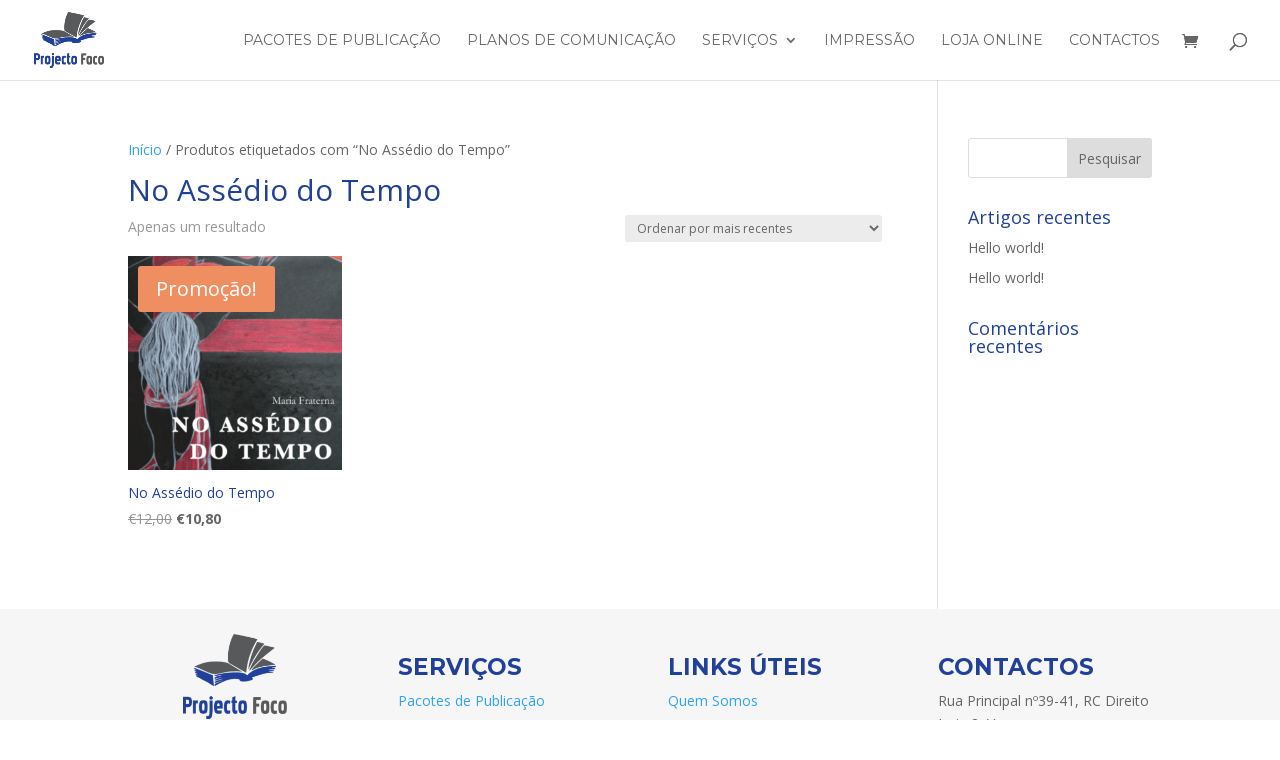

--- FILE ---
content_type: text/css
request_url: https://projectofoco.pt/wp-content/et-cache/global/et-divi-customizer-global.min.css?ver=1765131594
body_size: 111
content:
.woocommerce div.product div.images .woocommerce-product-gallery__wrapper{width:80%}.woocommerce div.product div.images .woocommerce-product-gallery__wrapper{margin:auto}.woocommerce div.product div.images .woocommerce-product-gallery__trigger{display:none}@media all and (min-width:981px){.woocommerce-page:not(.et-tb-has-template) .et_pb_shop ul.products li.product:nth-child(4n+1){clear:both}}#et-top-navigation{font-weight:400}

--- FILE ---
content_type: text/css
request_url: https://projectofoco.pt/wp-content/et-cache/6179/et-core-unified-cpt-deferred-6179.min.css?ver=1765131594
body_size: 434
content:
.et-db #et-boc .et-l .et_pb_section_0_tb_footer.et_pb_section{padding-top:2%;padding-bottom:2%;background-color:rgba(234,234,234,0.45)!important}.et-db #et-boc .et-l .et_pb_image_0_tb_footer{padding-bottom:7%;width:49%;max-width:49%;text-align:center}body.et-db #page-container #et-boc .et-l .et_pb_section .et_pb_social_media_follow li.et_pb_social_media_follow_network_0_tb_footer .follow_button{font-size:1px}body.et-db #page-container #et-boc .et-l .et_pb_section .et_pb_social_media_follow li.et_pb_social_media_follow_network_0_tb_footer .follow_button:before,body.et-db #page-container #et-boc .et-l .et_pb_section .et_pb_social_media_follow li.et_pb_social_media_follow_network_0_tb_footer .follow_button:after{display:none!important}.et-db #et-boc .et-l ul.et_pb_social_media_follow_0_tb_footer a.icon{border-radius:17px 17px 17px 17px}.et-db #et-boc .et-l ul.et_pb_social_media_follow_0_tb_footer{margin-bottom:4%!important}.et-db #et-boc .et-l .et_pb_social_media_follow_0_tb_footer li a.icon:before{font-size:15px;line-height:30px;height:30px;width:30px}.et-db #et-boc .et-l .et_pb_social_media_follow_0_tb_footer li a.icon{height:30px;width:30px}.et-db #et-boc .et-l .et_pb_text_0_tb_footer{font-weight:300;padding-top:0px!important;padding-bottom:0px!important}.et-db #et-boc .et-l .et_pb_text_1_tb_footer h2,.et-db #et-boc .et-l .et_pb_text_2_tb_footer h2,.et-db #et-boc .et-l .et_pb_text_3_tb_footer h2{font-family:'Montserrat',Helvetica,Arial,Lucida,sans-serif;font-weight:700}.et-db #et-boc .et-l .et_pb_text_1_tb_footer,.et-db #et-boc .et-l .et_pb_text_2_tb_footer,.et-db #et-boc .et-l .et_pb_text_3_tb_footer{padding-top:10%!important;margin-top:0px!important}.et-db #et-boc .et-l .et_pb_code_0_tb_footer{margin-top:2%!important}.et-db #et-boc .et-l .et_pb_social_media_follow_network_0_tb_footer a.icon{background-color:#3b5998!important}.et-db #et-boc .et-l .et_pb_social_media_follow_network_1_tb_footer a.icon{background-color:#ea2c59!important}@media only screen and (max-width:980px){.et-db #et-boc .et-l .et_pb_image_0_tb_footer .et_pb_image_wrap img{width:auto}.et-db #et-boc .et-l .et_pb_text_1_tb_footer,.et-db #et-boc .et-l .et_pb_text_2_tb_footer,.et-db #et-boc .et-l .et_pb_text_3_tb_footer{padding-top:10%!important}.et-db #et-boc .et-l .et_pb_code_0_tb_footer{margin-top:2%!important}}@media only screen and (max-width:767px){.et-db #et-boc .et-l .et_pb_row_0_tb_footer.et_pb_row{margin-top:5%!important}.et-db #et-boc .et-l .et_pb_image_0_tb_footer .et_pb_image_wrap img{width:auto}.et-db #et-boc .et-l .et_pb_text_1_tb_footer a,.et-db #et-boc .et-l .et_pb_text_1_tb_footer h2,.et-db #et-boc .et-l .et_pb_text_2_tb_footer a,.et-db #et-boc .et-l .et_pb_text_2_tb_footer h1,.et-db #et-boc .et-l .et_pb_text_2_tb_footer h2,.et-db #et-boc .et-l .et_pb_text_3_tb_footer a,.et-db #et-boc .et-l .et_pb_text_3_tb_footer h2{text-align:center}.et-db #et-boc .et-l .et_pb_text_1_tb_footer,.et-db #et-boc .et-l .et_pb_text_2_tb_footer,.et-db #et-boc .et-l .et_pb_text_3_tb_footer{padding-top:0%!important}.et-db #et-boc .et-l .et_pb_code_0_tb_footer{margin-top:5%!important;margin-bottom:3%!important}}